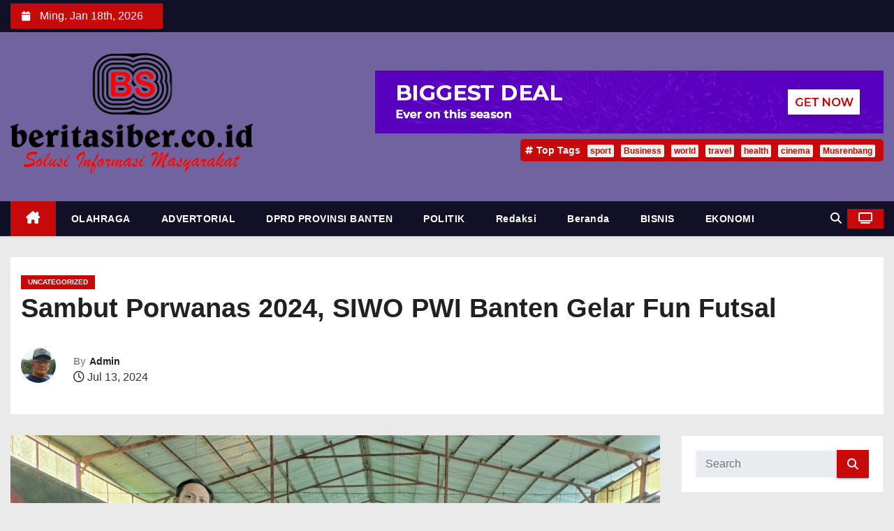

--- FILE ---
content_type: text/html; charset=UTF-8
request_url: https://beritasiber.co.id/sambut-porwanas-2024-siwo-pwi-banten-gelar-fun-futsal/
body_size: 21839
content:
<!DOCTYPE html><html lang="id"><head><script data-no-optimize="1">var litespeed_docref=sessionStorage.getItem("litespeed_docref");litespeed_docref&&(Object.defineProperty(document,"referrer",{get:function(){return litespeed_docref}}),sessionStorage.removeItem("litespeed_docref"));</script> <meta charset="UTF-8"><meta name="viewport" content="width=device-width, initial-scale=1"><link rel="profile" href="http://gmpg.org/xfn/11"><meta name='robots' content='index, follow, max-image-preview:large, max-snippet:-1, max-video-preview:-1' /><link rel="canonical" href="https://beritasiber.co.id/sambut-porwanas-2024-siwo-pwi-banten-gelar-fun-futsal/" /><title>Sambut Porwanas 2024, SIWO PWI Banten Gelar Fun Futsal - BeritaSiber.co.id</title><link rel="canonical" href="https://beritasiber.co.id/sambut-porwanas-2024-siwo-pwi-banten-gelar-fun-futsal/" /><meta property="og:locale" content="id_ID" /><meta property="og:type" content="article" /><meta property="og:title" content="Sambut Porwanas 2024, SIWO PWI Banten Gelar Fun Futsal - BeritaSiber.co.id" /><meta property="og:description" content="(beritasiber.co.id) &#8211; Dalam rangka persiapan mengikuti Pekan Olahraga Wartawan Nasional (Porwanas) 2024 di Kalimantan Selatan, Seksi Wartawan Olahraga (SIWO) Persatuan Wartawan Indonesia (PWI) menggelar Fun Futsal antara pengurus SIWO PWI Banten melawan SIWO Kabupaten/Kota di CIA Futsal. Jum&#8217;at, 12 Juli 2024. Fun Futsal ini dibuka langsung oleh Ketua PWI Banten, Rian Nopandra. Dalam pertandingan tersebut [&hellip;]" /><meta property="og:url" content="https://beritasiber.co.id/sambut-porwanas-2024-siwo-pwi-banten-gelar-fun-futsal/" /><meta property="og:site_name" content="BeritaSiber.co.id" /><meta property="article:author" content="https://www.facebook.com/profile.php?id=61583203509115" /><meta property="article:published_time" content="2024-07-13T04:28:40+00:00" /><meta property="og:image" content="https://beritasiber.co.id/wp-content/uploads/2024/07/IMG-20240713-WA0002.jpg" /><meta property="og:image:width" content="1600" /><meta property="og:image:height" content="1200" /><meta property="og:image:type" content="image/jpeg" /><meta name="author" content="Admin" /><meta name="twitter:card" content="summary_large_image" /><meta name="twitter:label1" content="Ditulis oleh" /><meta name="twitter:data1" content="Admin" /><meta name="twitter:label2" content="Estimasi waktu membaca" /><meta name="twitter:data2" content="1 menit" /> <script type="application/ld+json" class="yoast-schema-graph">{"@context":"https://schema.org","@graph":[{"@type":"Article","@id":"https://beritasiber.co.id/sambut-porwanas-2024-siwo-pwi-banten-gelar-fun-futsal/#article","isPartOf":{"@id":"https://beritasiber.co.id/sambut-porwanas-2024-siwo-pwi-banten-gelar-fun-futsal/"},"author":{"name":"Admin","@id":"https://beritasiber.co.id/#/schema/person/1cc872f03af7eaec0ce2887da907ae4e"},"headline":"Sambut Porwanas 2024, SIWO PWI Banten Gelar Fun Futsal","datePublished":"2024-07-13T04:28:40+00:00","mainEntityOfPage":{"@id":"https://beritasiber.co.id/sambut-porwanas-2024-siwo-pwi-banten-gelar-fun-futsal/"},"wordCount":298,"commentCount":0,"publisher":{"@id":"https://beritasiber.co.id/#organization"},"image":{"@id":"https://beritasiber.co.id/sambut-porwanas-2024-siwo-pwi-banten-gelar-fun-futsal/#primaryimage"},"thumbnailUrl":"https://beritasiber.co.id/wp-content/uploads/2024/07/IMG-20240713-WA0002.jpg","articleSection":["Uncategorized"],"inLanguage":"id","potentialAction":[{"@type":"CommentAction","name":"Comment","target":["https://beritasiber.co.id/sambut-porwanas-2024-siwo-pwi-banten-gelar-fun-futsal/#respond"]}]},{"@type":"WebPage","@id":"https://beritasiber.co.id/sambut-porwanas-2024-siwo-pwi-banten-gelar-fun-futsal/","url":"https://beritasiber.co.id/sambut-porwanas-2024-siwo-pwi-banten-gelar-fun-futsal/","name":"Sambut Porwanas 2024, SIWO PWI Banten Gelar Fun Futsal - BeritaSiber.co.id","isPartOf":{"@id":"https://beritasiber.co.id/#website"},"primaryImageOfPage":{"@id":"https://beritasiber.co.id/sambut-porwanas-2024-siwo-pwi-banten-gelar-fun-futsal/#primaryimage"},"image":{"@id":"https://beritasiber.co.id/sambut-porwanas-2024-siwo-pwi-banten-gelar-fun-futsal/#primaryimage"},"thumbnailUrl":"https://beritasiber.co.id/wp-content/uploads/2024/07/IMG-20240713-WA0002.jpg","datePublished":"2024-07-13T04:28:40+00:00","breadcrumb":{"@id":"https://beritasiber.co.id/sambut-porwanas-2024-siwo-pwi-banten-gelar-fun-futsal/#breadcrumb"},"inLanguage":"id","potentialAction":[{"@type":"ReadAction","target":["https://beritasiber.co.id/sambut-porwanas-2024-siwo-pwi-banten-gelar-fun-futsal/"]}]},{"@type":"ImageObject","inLanguage":"id","@id":"https://beritasiber.co.id/sambut-porwanas-2024-siwo-pwi-banten-gelar-fun-futsal/#primaryimage","url":"https://beritasiber.co.id/wp-content/uploads/2024/07/IMG-20240713-WA0002.jpg","contentUrl":"https://beritasiber.co.id/wp-content/uploads/2024/07/IMG-20240713-WA0002.jpg","width":1600,"height":1200},{"@type":"BreadcrumbList","@id":"https://beritasiber.co.id/sambut-porwanas-2024-siwo-pwi-banten-gelar-fun-futsal/#breadcrumb","itemListElement":[{"@type":"ListItem","position":1,"name":"Home","item":"https://beritasiber.co.id/"},{"@type":"ListItem","position":2,"name":"Sambut Porwanas 2024, SIWO PWI Banten Gelar Fun Futsal"}]},{"@type":"WebSite","@id":"https://beritasiber.co.id/#website","url":"https://beritasiber.co.id/","name":"BeritaSiber.co.id","description":"Media Tanggap Dan Akurat","publisher":{"@id":"https://beritasiber.co.id/#organization"},"potentialAction":[{"@type":"SearchAction","target":{"@type":"EntryPoint","urlTemplate":"https://beritasiber.co.id/?s={search_term_string}"},"query-input":{"@type":"PropertyValueSpecification","valueRequired":true,"valueName":"search_term_string"}}],"inLanguage":"id"},{"@type":"Organization","@id":"https://beritasiber.co.id/#organization","name":"BeritaSiber.co.id","url":"https://beritasiber.co.id/","logo":{"@type":"ImageObject","inLanguage":"id","@id":"https://beritasiber.co.id/#/schema/logo/image/","url":"https://beritasiber.co.id/wp-content/uploads/2024/07/cropped-WhatsApp_Image_2024-07-04_at_09.05.38-removebg-preview-1.png","contentUrl":"https://beritasiber.co.id/wp-content/uploads/2024/07/cropped-WhatsApp_Image_2024-07-04_at_09.05.38-removebg-preview-1.png","width":708,"height":352,"caption":"BeritaSiber.co.id"},"image":{"@id":"https://beritasiber.co.id/#/schema/logo/image/"}},{"@type":"Person","@id":"https://beritasiber.co.id/#/schema/person/1cc872f03af7eaec0ce2887da907ae4e","name":"Admin","image":{"@type":"ImageObject","inLanguage":"id","@id":"https://beritasiber.co.id/#/schema/person/image/","url":"https://secure.gravatar.com/avatar/b24e728cd9daac9fa7c6ceae4e096dd78d60137731e3531c5bcdfb60037104dc?s=96&d=mm&r=g","contentUrl":"https://secure.gravatar.com/avatar/b24e728cd9daac9fa7c6ceae4e096dd78d60137731e3531c5bcdfb60037104dc?s=96&d=mm&r=g","caption":"Admin"},"sameAs":["http://beritasiber.co.id","https://www.facebook.com/profile.php?id=61583203509115","https://www.instagram.com/redaksi.beritasiber.co.id?igsh=MWhldTZ6dW52Y2x6"],"url":"https://beritasiber.co.id/author/administrator/"}]}</script> <link rel='dns-prefetch' href='//www.googletagmanager.com' /><link rel='dns-prefetch' href='//fonts.googleapis.com' /><link rel="alternate" type="application/rss+xml" title="BeritaSiber.co.id &raquo; Feed" href="https://beritasiber.co.id/feed/" /><link rel="alternate" type="application/rss+xml" title="BeritaSiber.co.id &raquo; Umpan Komentar" href="https://beritasiber.co.id/comments/feed/" /><link rel="alternate" type="application/rss+xml" title="BeritaSiber.co.id &raquo; Sambut Porwanas 2024, SIWO PWI Banten Gelar Fun Futsal Umpan Komentar" href="https://beritasiber.co.id/sambut-porwanas-2024-siwo-pwi-banten-gelar-fun-futsal/feed/" /><link rel="alternate" title="oEmbed (JSON)" type="application/json+oembed" href="https://beritasiber.co.id/wp-json/oembed/1.0/embed?url=https%3A%2F%2Fberitasiber.co.id%2Fsambut-porwanas-2024-siwo-pwi-banten-gelar-fun-futsal%2F" /><link rel="alternate" title="oEmbed (XML)" type="text/xml+oembed" href="https://beritasiber.co.id/wp-json/oembed/1.0/embed?url=https%3A%2F%2Fberitasiber.co.id%2Fsambut-porwanas-2024-siwo-pwi-banten-gelar-fun-futsal%2F&#038;format=xml" /><link data-optimized="2" rel="stylesheet" href="https://beritasiber.co.id/wp-content/litespeed/css/939aed0eb4d5b1ebd8a9a5b5adac53a1.css?ver=975f7" /> <script type="litespeed/javascript" data-src="https://beritasiber.co.id/wp-includes/js/jquery/jquery.min.js?ver=3.7.1" id="jquery-core-js"></script> 
 <script type="litespeed/javascript" data-src="https://www.googletagmanager.com/gtag/js?id=GT-WF8J2HSJ" id="google_gtagjs-js"></script> <script id="google_gtagjs-js-after" type="litespeed/javascript">window.dataLayer=window.dataLayer||[];function gtag(){dataLayer.push(arguments)}
gtag("set","linker",{"domains":["beritasiber.co.id"]});gtag("js",new Date());gtag("set","developer_id.dZTNiMT",!0);gtag("config","GT-WF8J2HSJ");window._googlesitekit=window._googlesitekit||{};window._googlesitekit.throttledEvents=[];window._googlesitekit.gtagEvent=(name,data)=>{var key=JSON.stringify({name,data});if(!!window._googlesitekit.throttledEvents[key]){return}window._googlesitekit.throttledEvents[key]=!0;setTimeout(()=>{delete window._googlesitekit.throttledEvents[key]},5);gtag("event",name,{...data,event_source:"site-kit"})}</script> <link rel="https://api.w.org/" href="https://beritasiber.co.id/wp-json/" /><link rel="alternate" title="JSON" type="application/json" href="https://beritasiber.co.id/wp-json/wp/v2/posts/941" /><link rel="EditURI" type="application/rsd+xml" title="RSD" href="https://beritasiber.co.id/xmlrpc.php?rsd" /><meta name="generator" content="WordPress 6.9" /><link rel='shortlink' href='https://beritasiber.co.id/?p=941' /><meta name="generator" content="Site Kit by Google 1.168.0" /><link rel="pingback" href="https://beritasiber.co.id/xmlrpc.php"><link rel="icon" href="https://beritasiber.co.id/wp-content/uploads/2024/07/bs1-150x150.png" sizes="32x32" /><link rel="icon" href="https://beritasiber.co.id/wp-content/uploads/2024/07/bs1.png" sizes="192x192" /><link rel="apple-touch-icon" href="https://beritasiber.co.id/wp-content/uploads/2024/07/bs1.png" /><meta name="msapplication-TileImage" content="https://beritasiber.co.id/wp-content/uploads/2024/07/bs1.png" /></head><body class="wp-singular post-template-default single single-post postid-941 single-format-standard wp-custom-logo wp-embed-responsive wp-theme-newses wide" ><div id="page" class="site">
<a class="skip-link screen-reader-text" href="#content">
Skip to content</a><div class="wrapper" id="custom-background-css"><header class="mg-headwidget"><div class="mg-head-detail d-none d-md-block"><div class="container"><div class="row align-items-center"><div class="col-md-6 col-xs-12 col-sm-6"><ul class="info-left"><li>
<i class="fa fa-calendar ml-3"></i>
Ming. Jan 18th, 2026                     <span id="time" class="time"></span></li></ul></div><div class="col-md-6 col-xs-12"><ul class="mg-social info-right"></ul></div></div></div></div><div class="clearfix"></div><div class="mg-nav-widget-area-back" style='background-image: url("https://demos.themeansar.com/newses/lite/wp-content/uploads/2020/06/cropped-line-pattern_QWEJEGALIL.jpg" );'><div class="overlay"><div class="inner"  style="background-color:rgba(32,10,112,0.6);" ><div class="container"><div class="mg-nav-widget-area"><div class="row align-items-center  "><div class="col-md-4 text-center-xs "><div class="site-logo">
<a href="https://beritasiber.co.id/" class="navbar-brand" rel="home"><img data-lazyloaded="1" src="[data-uri]" width="708" height="352" data-src="https://beritasiber.co.id/wp-content/uploads/2024/07/cropped-WhatsApp_Image_2024-07-04_at_09.05.38-removebg-preview-1.png" class="custom-logo" alt="BeritaSiber.co.id" decoding="async" fetchpriority="high" data-srcset="https://beritasiber.co.id/wp-content/uploads/2024/07/cropped-WhatsApp_Image_2024-07-04_at_09.05.38-removebg-preview-1.png 708w, https://beritasiber.co.id/wp-content/uploads/2024/07/cropped-WhatsApp_Image_2024-07-04_at_09.05.38-removebg-preview-1-300x149.png 300w" data-sizes="(max-width: 708px) 100vw, 708px" /></a></div><div class="site-branding-text d-none"><p class="site-title"> <a href="https://beritasiber.co.id/" rel="home">BeritaSiber.co.id</a></p><p class="site-description">Media Tanggap Dan Akurat</p></div></div><div class="col-md-8 text-center-xs"><div class="container"><div class="row align-items-center"><div class="ml-auto py-2">
<a class="pull-right img-fluid" href="" target="_blank" ">
<img data-lazyloaded="1" src="[data-uri]" width="728" height="90" data-src="https://beritasiber.co.id/wp-content/uploads/2020/06/hocme-ad.png" class="attachment-full size-full" alt="" decoding="async" data-srcset="https://beritasiber.co.id/wp-content/uploads/2020/06/hocme-ad.png 728w, https://beritasiber.co.id/wp-content/uploads/2020/06/hocme-ad-300x37.png 300w" data-sizes="(max-width: 728px) 100vw, 728px" />                                </a></div></div></div><div class="mg-tpt-tag-area"><div class="mg-tpt-txnlst clearfix"><strong>Top Tags</strong><ul><li><a href="https://beritasiber.co.id/tag/sport/">sport</a></li><li><a href="https://beritasiber.co.id/tag/business/">Business</a></li><li><a href="https://beritasiber.co.id/tag/world/">world</a></li><li><a href="https://beritasiber.co.id/tag/travel/">travel</a></li><li><a href="https://beritasiber.co.id/tag/health/">health</a></li><li><a href="https://beritasiber.co.id/tag/cinema/">cinema</a></li><li><a href="https://beritasiber.co.id/tag/musrenbang/">Musrenbang</a></li></ul></div></div></div></div></div></div></div></div></div><div class="mg-menu-full"><nav class="navbar navbar-expand-lg navbar-wp"><div class="container"><div class="m-header align-items-center">
<a class="mobilehomebtn" href="https://beritasiber.co.id"><span class="fa-solid fa-house-chimney"></span></a>
<button class="navbar-toggler collapsed ml-auto" type="button" data-toggle="collapse" data-target="#navbar-wp" aria-controls="navbarSupportedContent" aria-expanded="false" aria-label="Toggle navigation"><div class="burger">
<span class="burger-line"></span>
<span class="burger-line"></span>
<span class="burger-line"></span></div>
</button><div class="dropdown show mg-search-box">
<a class="dropdown-toggle msearch ml-auto" href="#" role="button" id="dropdownMenuLink" data-toggle="dropdown" aria-haspopup="true" aria-expanded="false">
<i class="fa-solid fa-magnifying-glass"></i>
</a><div class="dropdown-menu searchinner" aria-labelledby="dropdownMenuLink"><form role="search" method="get" id="searchform" action="https://beritasiber.co.id/"><div class="input-group">
<input type="search" class="form-control" placeholder="Search" value="" readonly name="s" />
<span class="input-group-btn btn-default">
<button type="submit" class="btn"> <i class="fa-solid fa-magnifying-glass"></i> </button>
</span></div></form></div></div>
<a href="#" target="_blank" class="btn-theme px-3 ml-2">
<i class="fa-solid fa-tv"></i>
</a></div><div class="collapse navbar-collapse" id="navbar-wp"><ul id="menu-primary" class="nav navbar-nav mr-auto"><li class="active home"><a class="nav-link homebtn" title="Home" href="https://beritasiber.co.id"><span class='fa-solid fa-house-chimney'></span></a></li><li id="menu-item-221" class="menu-item menu-item-type-taxonomy menu-item-object-category menu-item-221"><a class="nav-link" title="OLAHRAGA" href="https://beritasiber.co.id/category/sports/">OLAHRAGA</a></li><li id="menu-item-12311" class="menu-item menu-item-type-taxonomy menu-item-object-category menu-item-12311"><a class="nav-link" title="ADVERTORIAL" href="https://beritasiber.co.id/category/advertorial/">ADVERTORIAL</a></li><li id="menu-item-12169" class="menu-item menu-item-type-taxonomy menu-item-object-category menu-item-12169"><a class="nav-link" title="DPRD PROVINSI BANTEN" href="https://beritasiber.co.id/category/dprd-provinsi-banten/">DPRD PROVINSI BANTEN</a></li><li id="menu-item-12312" class="menu-item menu-item-type-taxonomy menu-item-object-category menu-item-12312"><a class="nav-link" title="POLITIK" href="https://beritasiber.co.id/category/politik/">POLITIK</a></li><li id="menu-item-12313" class="menu-item menu-item-type-post_type menu-item-object-page menu-item-12313"><a class="nav-link" title="Redaksi" href="https://beritasiber.co.id/redaksi/">Redaksi</a></li><li id="menu-item-12314" class="menu-item menu-item-type-post_type menu-item-object-page menu-item-home menu-item-12314"><a class="nav-link" title="Beranda" href="https://beritasiber.co.id/beranda/">Beranda</a></li><li id="menu-item-189" class="menu-item menu-item-type-taxonomy menu-item-object-category menu-item-189"><a class="nav-link" title="BISNIS" href="https://beritasiber.co.id/category/business/">BISNIS</a></li><li id="menu-item-185" class="menu-item menu-item-type-taxonomy menu-item-object-category menu-item-185"><a class="nav-link" title="EKONOMI" href="https://beritasiber.co.id/category/economy/">EKONOMI</a></li></ul></div><div class="desk-header pl-3 ml-auto my-2 my-lg-0 position-relative align-items-center"><div class="dropdown show mg-search-box">
<a class="dropdown-toggle msearch ml-auto" href="#" role="button" id="dropdownMenuLink" data-toggle="dropdown" aria-haspopup="true" aria-expanded="false">
<i class="fa-solid fa-magnifying-glass"></i>
</a><div class="dropdown-menu searchinner" aria-labelledby="dropdownMenuLink"><form role="search" method="get" id="searchform" action="https://beritasiber.co.id/"><div class="input-group">
<input type="search" class="form-control" placeholder="Search" value="" readonly name="s" />
<span class="input-group-btn btn-default">
<button type="submit" class="btn"> <i class="fa-solid fa-magnifying-glass"></i> </button>
</span></div></form></div></div>
<a href="#" target="_blank" class="btn-theme px-3 ml-2">
<i class="fa-solid fa-tv"></i>
</a></div></div></nav></div></header><div class="clearfix"></div><main id="content" class="single-class content"><div class="container"><div class="row"><div class="col-md-12"><div class="mg-header mb-30"><div class="mg-blog-category"><a class="newses-categories category-color-1" href="https://beritasiber.co.id/category/uncategorized/">
Uncategorized
</a></div><h1 class="title">Sambut Porwanas 2024, SIWO PWI Banten Gelar Fun Futsal</h1><div class="media mg-info-author-block">
<a class="mg-author-pic" href="https://beritasiber.co.id/author/administrator/"> <img data-lazyloaded="1" src="[data-uri]" alt='' data-src='https://secure.gravatar.com/avatar/b24e728cd9daac9fa7c6ceae4e096dd78d60137731e3531c5bcdfb60037104dc?s=150&#038;d=mm&#038;r=g' data-srcset='https://secure.gravatar.com/avatar/b24e728cd9daac9fa7c6ceae4e096dd78d60137731e3531c5bcdfb60037104dc?s=300&#038;d=mm&#038;r=g 2x' class='avatar avatar-150 photo' height='150' width='150' decoding='async'/> </a><div class="media-body"><h4 class="media-heading"><span>By</span><a href="https://beritasiber.co.id/author/administrator/">Admin</a></h4>
<span class="mg-blog-date"><i class="fa-regular fa-clock"></i>
Jul 13, 2024                            </span></div></div></div></div></div><div class="single-main-content row"><div class="col-lg-9 col-md-8"><div class="mg-blog-post-box">
<img data-lazyloaded="1" src="[data-uri]" width="1600" height="1200" data-src="https://beritasiber.co.id/wp-content/uploads/2024/07/IMG-20240713-WA0002.jpg" class="img-responsive wp-post-image" alt="" decoding="async" data-srcset="https://beritasiber.co.id/wp-content/uploads/2024/07/IMG-20240713-WA0002.jpg 1600w, https://beritasiber.co.id/wp-content/uploads/2024/07/IMG-20240713-WA0002-300x225.jpg 300w, https://beritasiber.co.id/wp-content/uploads/2024/07/IMG-20240713-WA0002-1024x768.jpg 1024w, https://beritasiber.co.id/wp-content/uploads/2024/07/IMG-20240713-WA0002-768x576.jpg 768w, https://beritasiber.co.id/wp-content/uploads/2024/07/IMG-20240713-WA0002-1536x1152.jpg 1536w" data-sizes="(max-width: 1600px) 100vw, 1600px" /><article class="small single p-3"><p>(beritasiber.co.id) &#8211; Dalam rangka persiapan mengikuti Pekan Olahraga Wartawan Nasional (Porwanas) 2024 di Kalimantan Selatan, Seksi Wartawan Olahraga (SIWO) Persatuan Wartawan Indonesia (PWI) menggelar Fun Futsal antara pengurus SIWO PWI Banten melawan SIWO Kabupaten/Kota di CIA Futsal. Jum&#8217;at, 12 Juli 2024.</p><p>Fun Futsal ini dibuka langsung oleh Ketua PWI Banten, Rian Nopandra. Dalam pertandingan tersebut dimenangkan oleh SIWO PWI Banten dengan skor 7-5.</p><p>Ketua PWI Banten, Rian Nopandra mengatakan, fun futsal ini dalam rangka menyambut Porwanas 2024 di Kalimantan  Selatan. &#8220;Fun futsal ini salah satu menyemarakan Porwanas 2024 di Kalsel,  kita dari Kontingen Provinsi Banten siap tempur meraih medali di Porwanas nanti,&#8221; ucapnya.</p><p>Opan panggilan akrabnya, berpesan kepada atlet-atlet wartawan yang mewakili Provinsi Banten untuk terus berlatih keras agar meraih hasil terbaik di Porwanas 2024 Kalsel.</p><p>Sementara itu Ketua SIWO PWI Banten, Badrudin menambahkan, setelah fun futsal ini akan menggelar fun badminton sebagai bentuk keseriusan SIWO PWI Banten menghadapi Porwanas 2024 di Kalsel.</p><p>&#8220;Kami membidik satu emas di Porwanas 2024 Kalsel, semoga saja bisa terwujud,&#8221; ucapnya.</p><p>Namun ia menyayangkan di Porwanas 2024 tidak ada cabang olahraga beladiri. Oleh sebab itu, Provinsi Banten yang ditunjuk tuan rumah Porwanas 2027 akan memasukkan 5 cabor beladiri diantaranya Pencak Silat, Tinju, Kick Boxing, MMA, Karate.</p><p>Berikut daftar pemain Tim SIWO PWI Banten.</p><p>1. Rian Nopandra (Ketua PWI Banten)<br />
2. Fahdi Khalid (Sekretaris PWI Banten)<br />
3. Nasrudin (Waka Antar Lembaga PWI Banten)<br />
4. Akbar (Waka Bidang Organisasi PWI Banten)<br />
5. Badrudin (Ketua SIWO PWI Banten)<br />
6. Tb Arief (Sekretaris SIWO PWI Banten)<br />
7. Opik (Bendahara SIWO PWI Banten)<br />
8. Yudian (Waka Kesejahteraan PWI Banten)<br />
9. R. Dede (PWI Banten)</p><p>Sementara itu, berikut daftar pemain SIWO PWI Kabupaten/Kota.</p><p>1. Esa (Ketua PWI Kota Serang)<br />
2. Wisnu Anggoro (Ketua PWI Kabupaten Serang)<br />
3. Ajat Sudrajat (Ketua PWI Lebak)<br />
4. Andre (Sekretaris PWI Kabupaten Serang)<br />
5. Mukhtar (Ketua SIWO PWI Lebak)<br />
6. Ipay (PWI Kota Serang)<br />
7. Sofi (PWI Kota Serang).</p><div class="post-share"><div class="post-share-icons cf">
<a href="https://www.facebook.com/sharer.php?u=https%3A%2F%2Fberitasiber.co.id%2Fsambut-porwanas-2024-siwo-pwi-banten-gelar-fun-futsal%2F" class="link facebook" target="_blank" >
<i class="fa-brands fa-facebook-f"></i>
</a>
<a href="http://twitter.com/share?url=https%3A%2F%2Fberitasiber.co.id%2Fsambut-porwanas-2024-siwo-pwi-banten-gelar-fun-futsal%2F&#038;text=Sambut%20Porwanas%202024%2C%20SIWO%20PWI%20Banten%20Gelar%20Fun%20Futsal" class="link x-twitter" target="_blank">
<i class="fa-brands fa-x-twitter"></i>
</a>
<a href="mailto:?subject=Sambut%20Porwanas%202024,%20SIWO%20PWI%20Banten%20Gelar%20Fun%20Futsal&#038;body=https%3A%2F%2Fberitasiber.co.id%2Fsambut-porwanas-2024-siwo-pwi-banten-gelar-fun-futsal%2F" class="link email" target="_blank" >
<i class="fa-regular fa-envelope"></i>
</a>
<a href="https://www.linkedin.com/sharing/share-offsite/?url=https%3A%2F%2Fberitasiber.co.id%2Fsambut-porwanas-2024-siwo-pwi-banten-gelar-fun-futsal%2F&#038;title=Sambut%20Porwanas%202024%2C%20SIWO%20PWI%20Banten%20Gelar%20Fun%20Futsal" class="link linkedin" target="_blank" >
<i class="fa-brands fa-linkedin-in"></i>
</a>
<a href="https://telegram.me/share/url?url=https%3A%2F%2Fberitasiber.co.id%2Fsambut-porwanas-2024-siwo-pwi-banten-gelar-fun-futsal%2F&#038;text&#038;title=Sambut%20Porwanas%202024%2C%20SIWO%20PWI%20Banten%20Gelar%20Fun%20Futsal" class="link telegram" target="_blank" >
<i class="fa-brands fa-telegram"></i>
</a>
<a href="javascript:pinIt();" class="link pinterest">
<i class="fa-brands fa-pinterest-p"></i>
</a>
<a class="print-r" href="javascript:window.print()">
<i class="fa-solid fa-print"></i>
</a></div></div><div class="clearfix mb-3"></div><nav class="navigation post-navigation" aria-label="Pos"><h2 class="screen-reader-text">Navigasi pos</h2><div class="nav-links"><div class="nav-previous"><a href="https://beritasiber.co.id/universitas-primagraha-gelar-workshop-creative-writing/" rel="prev"><span>Universitas Primagraha Gelar Workshop “Creative Writing”</span><div class="fa fa-angle-double-right"></div></a></div><div class="nav-next"><a href="https://beritasiber.co.id/transformasi-digital-jasa-raharja-tangerang-mengenalkan-sistem-jrcare-ke-rumah-sakit-hermina-ciledug/" rel="next"><div class="fa fa-angle-double-left"></div><span>Transformasi Digital Jasa Raharja Tangerang Mengenalkan Sistem JRCare ke Rumah Sakit Hermina Ciledug</span></a></div></div></nav></article></div><div class="clearfix mb-4"></div><div class="media mg-info-author-block">
<a class="mg-author-pic" href="https://beritasiber.co.id/author/administrator/"><img data-lazyloaded="1" src="[data-uri]" alt='' data-src='https://secure.gravatar.com/avatar/b24e728cd9daac9fa7c6ceae4e096dd78d60137731e3531c5bcdfb60037104dc?s=150&#038;d=mm&#038;r=g' data-srcset='https://secure.gravatar.com/avatar/b24e728cd9daac9fa7c6ceae4e096dd78d60137731e3531c5bcdfb60037104dc?s=300&#038;d=mm&#038;r=g 2x' class='avatar avatar-150 photo' height='150' width='150' decoding='async'/></a><div class="media-body"><h4 class="media-heading">By <a href ="https://beritasiber.co.id/author/administrator/">Admin</a></h4><p></p></div></div><div class="wd-back"><div class="mg-sec-title st3"><h4 class="related-title"><span class="bg">Related Post</span></h4></div><div class="small-list-post row"><div class="small-post media col-md-6 col-sm-6 col-xs-12"><div class="img-small-post back-img" style="background-image: url('');">
<a href="https://beritasiber.co.id/avanafil-und-dapoxetin-im-bodybuilding-vorteile-und-anwendung/" class="link-div"></a></div><div class="small-post-content media-body"><div class="mg-blog-category"><a class="newses-categories category-color-1" href="https://beritasiber.co.id/category/uncategorized/">
Uncategorized
</a></div><h5 class="title"><a href="https://beritasiber.co.id/avanafil-und-dapoxetin-im-bodybuilding-vorteile-und-anwendung/" title="Permalink to: Avanafil und Dapoxetin im Bodybuilding: Vorteile und Anwendung">
Avanafil und Dapoxetin im Bodybuilding: Vorteile und Anwendung</a></h5><div class="mg-blog-meta">
<a href="https://beritasiber.co.id/2025/12/">
Des 19, 2025</a>
<a href="https://beritasiber.co.id/author/mardianto/"> <i class="fa fa-user-circle-o"></i> Top Admin</a></div></div></div><div class="small-post media col-md-6 col-sm-6 col-xs-12"><div class="img-small-post back-img" style="background-image: url('');">
<a href="https://beritasiber.co.id/positive-effekte-von-ibutamoren-mk-677/" class="link-div"></a></div><div class="small-post-content media-body"><div class="mg-blog-category"><a class="newses-categories category-color-1" href="https://beritasiber.co.id/category/uncategorized/">
Uncategorized
</a></div><h5 class="title"><a href="https://beritasiber.co.id/positive-effekte-von-ibutamoren-mk-677/" title="Permalink to: Positive Effekte von Ibutamoren Mk 677">
Positive Effekte von Ibutamoren Mk 677</a></h5><div class="mg-blog-meta">
<a href="https://beritasiber.co.id/2025/12/">
Des 19, 2025</a>
<a href="https://beritasiber.co.id/author/mardianto/"> <i class="fa fa-user-circle-o"></i> Top Admin</a></div></div></div><div class="small-post media col-md-6 col-sm-6 col-xs-12"><div class="img-small-post back-img" style="background-image: url('');">
<a href="https://beritasiber.co.id/dapoxetin-priligy-fur-sportler-anwendung-und-vorteile/" class="link-div"></a></div><div class="small-post-content media-body"><div class="mg-blog-category"><a class="newses-categories category-color-1" href="https://beritasiber.co.id/category/uncategorized/">
Uncategorized
</a></div><h5 class="title"><a href="https://beritasiber.co.id/dapoxetin-priligy-fur-sportler-anwendung-und-vorteile/" title="Permalink to: Dapoxetin Priligy für Sportler: Anwendung und Vorteile">
Dapoxetin Priligy für Sportler: Anwendung und Vorteile</a></h5><div class="mg-blog-meta">
<a href="https://beritasiber.co.id/2025/12/">
Des 19, 2025</a>
<a href="https://beritasiber.co.id/author/mardianto/"> <i class="fa fa-user-circle-o"></i> Top Admin</a></div></div></div></div></div><div id="comments" class="comments-area mg-card-box padding-20"><div id="respond" class="comment-respond"><h3 id="reply-title" class="comment-reply-title">Tinggalkan Balasan <small><a rel="nofollow" id="cancel-comment-reply-link" href="/sambut-porwanas-2024-siwo-pwi-banten-gelar-fun-futsal/#respond" style="display:none;">Batalkan balasan</a></small></h3><p class="must-log-in">Anda harus <a href="https://beritasiber.co.id/wp-login.php?redirect_to=https%3A%2F%2Fberitasiber.co.id%2Fsambut-porwanas-2024-siwo-pwi-banten-gelar-fun-futsal%2F">masuk</a> untuk berkomentar.</p></div></div></div><aside class="col-lg-3 col-md-4"><div id="sidebar-right" class="mg-sidebar"><div id="search-1" class="mg-widget widget_search"><form role="search" method="get" id="searchform" action="https://beritasiber.co.id/"><div class="input-group">
<input type="search" class="form-control" placeholder="Search" value="" readonly name="s" />
<span class="input-group-btn btn-default">
<button type="submit" class="btn"> <i class="fa-solid fa-magnifying-glass"></i> </button>
</span></div></form></div><div id="archives-1" class="mg-widget widget_archive"><div class="mg-wid-title"><h6 class="wtitle"><span class="bg">Arsip</span></h6></div><ul><li><a href='https://beritasiber.co.id/2026/01/'>Januari 2026</a></li><li><a href='https://beritasiber.co.id/2025/12/'>Desember 2025</a></li><li><a href='https://beritasiber.co.id/2025/11/'>November 2025</a></li><li><a href='https://beritasiber.co.id/2025/10/'>Oktober 2025</a></li><li><a href='https://beritasiber.co.id/2025/09/'>September 2025</a></li><li><a href='https://beritasiber.co.id/2025/08/'>Agustus 2025</a></li><li><a href='https://beritasiber.co.id/2025/07/'>Juli 2025</a></li><li><a href='https://beritasiber.co.id/2025/06/'>Juni 2025</a></li><li><a href='https://beritasiber.co.id/2025/05/'>Mei 2025</a></li><li><a href='https://beritasiber.co.id/2025/04/'>April 2025</a></li><li><a href='https://beritasiber.co.id/2025/03/'>Maret 2025</a></li><li><a href='https://beritasiber.co.id/2025/02/'>Februari 2025</a></li><li><a href='https://beritasiber.co.id/2025/01/'>Januari 2025</a></li><li><a href='https://beritasiber.co.id/2024/12/'>Desember 2024</a></li><li><a href='https://beritasiber.co.id/2024/11/'>November 2024</a></li><li><a href='https://beritasiber.co.id/2024/10/'>Oktober 2024</a></li><li><a href='https://beritasiber.co.id/2024/09/'>September 2024</a></li><li><a href='https://beritasiber.co.id/2024/08/'>Agustus 2024</a></li><li><a href='https://beritasiber.co.id/2024/07/'>Juli 2024</a></li><li><a href='https://beritasiber.co.id/2024/06/'>Juni 2024</a></li><li><a href='https://beritasiber.co.id/2024/05/'>Mei 2024</a></li><li><a href='https://beritasiber.co.id/2024/04/'>April 2024</a></li><li><a href='https://beritasiber.co.id/2024/03/'>Maret 2024</a></li><li><a href='https://beritasiber.co.id/2024/02/'>Februari 2024</a></li><li><a href='https://beritasiber.co.id/2020/03/'>Maret 2020</a></li><li><a href='https://beritasiber.co.id/2020/01/'>Januari 2020</a></li></ul></div><div id="categories-2" class="mg-widget widget_categories"><div class="mg-wid-title"><h6 class="wtitle"><span class="bg">Kategori</span></h6></div><ul><li class="cat-item cat-item-23"><a href="https://beritasiber.co.id/category/advertorial/">ADVERTORIAL</a></li><li class="cat-item cat-item-227"><a href="https://beritasiber.co.id/category/asuransi/">ASURANSI</a></li><li class="cat-item cat-item-44"><a href="https://beritasiber.co.id/category/bank/">BANK</a></li><li class="cat-item cat-item-26"><a href="https://beritasiber.co.id/category/banten/">BANTEN</a></li><li class="cat-item cat-item-4"><a href="https://beritasiber.co.id/category/business/">BISNIS</a></li><li class="cat-item cat-item-39"><a href="https://beritasiber.co.id/category/cilegon/">CILEGON</a></li><li class="cat-item cat-item-92"><a href="https://beritasiber.co.id/category/dprd-provinsi-banten/">DPRD PROVINSI BANTEN</a></li><li class="cat-item cat-item-5"><a href="https://beritasiber.co.id/category/economy/">EKONOMI</a></li><li class="cat-item cat-item-228"><a href="https://beritasiber.co.id/category/jakarta/">JAKARTA</a></li><li class="cat-item cat-item-234"><a href="https://beritasiber.co.id/category/jawa-tengah/">Jawa Tengah</a></li><li class="cat-item cat-item-177"><a href="https://beritasiber.co.id/category/kabupaten-serang/">KAB. SERANG</a></li><li class="cat-item cat-item-86"><a href="https://beritasiber.co.id/category/kab-tangerang/">KAB. TANGERANG</a></li><li class="cat-item cat-item-187"><a href="https://beritasiber.co.id/category/kecantikan/">KECANTIKAN</a></li><li class="cat-item cat-item-186"><a href="https://beritasiber.co.id/category/kesehatan/">KESEHATAN</a></li><li class="cat-item cat-item-201"><a href="https://beritasiber.co.id/category/kesenian/">KESENIAN</a></li><li class="cat-item cat-item-52"><a href="https://beritasiber.co.id/category/kota-serang/">KOTA SERANG</a></li><li class="cat-item cat-item-34"><a href="https://beritasiber.co.id/category/kota-tangerang/">KOTA TANGERANG</a></li><li class="cat-item cat-item-24"><a href="https://beritasiber.co.id/category/lebak/">LEBAK</a></li><li class="cat-item cat-item-46"><a href="https://beritasiber.co.id/category/lingkungan/">LINGKUNGAN</a></li><li class="cat-item cat-item-195"><a href="https://beritasiber.co.id/category/food/">MAKANAN</a></li><li class="cat-item cat-item-207"><a href="https://beritasiber.co.id/category/nasional/">NASIONAL</a></li><li class="cat-item cat-item-9"><a href="https://beritasiber.co.id/category/sports/">OLAHRAGA</a></li><li class="cat-item cat-item-233"><a href="https://beritasiber.co.id/category/organisasi/">ORGANISASI</a></li><li class="cat-item cat-item-230"><a href="https://beritasiber.co.id/category/pablic/">Pablic</a></li><li class="cat-item cat-item-27"><a href="https://beritasiber.co.id/category/pandeglang/">PANDEGLANG</a></li><li class="cat-item cat-item-38"><a href="https://beritasiber.co.id/category/pariwisata/">PARIWISATA</a></li><li class="cat-item cat-item-176"><a href="https://beritasiber.co.id/category/pendidikan/">PENDIDIKAN</a></li><li class="cat-item cat-item-36"><a href="https://beritasiber.co.id/category/politik/">POLITIK</a></li><li class="cat-item cat-item-32"><a href="https://beritasiber.co.id/category/polri/">POLRI</a></li><li class="cat-item cat-item-231"><a href="https://beritasiber.co.id/category/post/">Post</a></li><li class="cat-item cat-item-229"><a href="https://beritasiber.co.id/category/public/">Public</a></li><li class="cat-item cat-item-55"><a href="https://beritasiber.co.id/category/rangkasbitung/">RANGKASBITUNG</a></li><li class="cat-item cat-item-174"><a href="https://beritasiber.co.id/category/restoran/">RESTORAN</a></li><li class="cat-item cat-item-232"><a href="https://beritasiber.co.id/category/serang/">Serang</a></li><li class="cat-item cat-item-41"><a href="https://beritasiber.co.id/category/sosial/">SOSIAL</a></li><li class="cat-item cat-item-43"><a href="https://beritasiber.co.id/category/tangsel/">TANGSEL</a></li><li class="cat-item cat-item-189"><a href="https://beritasiber.co.id/category/transportasi/">TRANSPORTASI</a></li><li class="cat-item cat-item-1"><a href="https://beritasiber.co.id/category/uncategorized/">Uncategorized</a></li></ul></div><div id="recent-posts-1" class="mg-widget widget_recent_entries"><div class="mg-wid-title"><h6 class="wtitle"><span class="bg">Recent</span></h6></div><ul><li>
<a href="https://beritasiber.co.id/depa-ri-siap-kawal-perlindungan-profesi-advokat-dalam-kuhap-baru/">DePA-RI Siap Kawal Perlindungan Profesi Advokat Dalam KUHAP Baru</a></li><li>
<a href="https://beritasiber.co.id/wujud-negara-hadir-jasa-raharja-memberi-perlindungan-korban-kecelakaan-rp322-triliun-sepanjang-2025/">Wujud Negara Hadir, Jasa Raharja Memberi Perlindungan Korban Kecelakaan Rp3,22 Triliun Sepanjang 2025</a></li><li>
<a href="https://beritasiber.co.id/kinerja-investasi-banten-2025-memuaskan-lampaui-target-dan-naik-ke-peringkat-4-nasional/">Kinerja Investasi Banten 2025 Memuaskan: Lampaui Target dan Naik ke Peringkat 4 Nasional</a></li><li>
<a href="https://beritasiber.co.id/prof-taufiqurokhman-paparkan-polemik-pilkada-langsung-dan-tidak-langsung-di-simposium-nasional-smsi/">Prof. Taufiqurokhman Paparkan Polemik Pilkada Langsung dan Tidak Langsung di Simposium Nasional SMSI</a></li><li>
<a href="https://beritasiber.co.id/simposium-smsi-tegaskan-pilkada-melalui-dprd-sebagai-alternatif-demokrasi/">Simposium SMSI Tegaskan Pilkada Melalui DPRD sebagai Alternatif Demokrasi</a></li><li>
<a href="https://beritasiber.co.id/kepemimpinan-sigap-di-tengah-bencana-pemkab-pandeglang-tuai-apresiasi/">Kepemimpinan Sigap di Tengah Bencana, Pemkab Pandeglang Tuai Apresiasi</a></li><li>
<a href="https://beritasiber.co.id/kukuhkan-pengurus-ppti-gubernur-andra-soni-tekankan-kolaborasi-percepatan-eliminasi-tbc/">Kukuhkan Pengurus PPTI, Gubernur Andra Soni Tekankan Kolaborasi Percepatan Eliminasi TBC</a></li><li>
<a href="https://beritasiber.co.id/wagub-dimyati-revitalisasi-sekolah-langkah-strategis-tingkatkan-mutu-pendidikan/">Wagub Dimyati: Revitalisasi Sekolah Langkah Strategis Tingkatkan Mutu Pendidikan</a></li><li>
<a href="https://beritasiber.co.id/perkuat-kerukunan-dan-pembinaan-umat-gubernur-andra-soni-terima-audiensi-phdi-dan-lpdg-banten/">Perkuat Kerukunan dan Pembinaan Umat, Gubernur Andra Soni Terima Audiensi PHDI dan LPDG Banten</a></li><li>
<a href="https://beritasiber.co.id/gema-ma-apresiasi-konsistensi-kabar-banten-sebagai-media-cetak-yang-tetap-eksis-menjadi-rujukan/">GEMA MA Apresiasi Konsistensi “Kabar Banten” Sebagai Media Cetak Yang Tetap Eksis &#038; Menjadi Rujukan</a></li></ul></div><div id="tag_cloud-1" class="mg-widget widget_tag_cloud"><div class="mg-wid-title"><h6 class="wtitle"><span class="bg">Tags</span></h6></div><div class="tagcloud"><a href="https://beritasiber.co.id/tag/bazar-umkm/" class="tag-cloud-link tag-link-142 tag-link-position-1" style="font-size: 13.25pt;" aria-label="Bazar UMKM (2 item)">Bazar UMKM</a>
<a href="https://beritasiber.co.id/tag/benyamin-davnie-may-day/" class="tag-cloud-link tag-link-155 tag-link-position-2" style="font-size: 8pt;" aria-label="Benyamin Davnie - May Day (1 item)">Benyamin Davnie - May Day</a>
<a href="https://beritasiber.co.id/tag/benyamin-dukung-grab-ovo-mbg/" class="tag-cloud-link tag-link-148 tag-link-position-3" style="font-size: 8pt;" aria-label="Benyamin Dukung Grab- OVO - MBG (1 item)">Benyamin Dukung Grab- OVO - MBG</a>
<a href="https://beritasiber.co.id/tag/benyamin-lepas-calon-jamaah-haji/" class="tag-cloud-link tag-link-159 tag-link-position-4" style="font-size: 8pt;" aria-label="Benyamin Lepas Calon Jamaah Haji (1 item)">Benyamin Lepas Calon Jamaah Haji</a>
<a href="https://beritasiber.co.id/tag/business/" class="tag-cloud-link tag-link-13 tag-link-position-5" style="font-size: 19.666666666667pt;" aria-label="Business (4 item)">Business</a>
<a href="https://beritasiber.co.id/tag/cinema/" class="tag-cloud-link tag-link-14 tag-link-position-6" style="font-size: 19.666666666667pt;" aria-label="cinema (4 item)">cinema</a>
<a href="https://beritasiber.co.id/tag/dinkes-kab-serang/" class="tag-cloud-link tag-link-144 tag-link-position-7" style="font-size: 8pt;" aria-label="Dinkes Kab. Serang (1 item)">Dinkes Kab. Serang</a>
<a href="https://beritasiber.co.id/tag/disbudpar-kota-tangerang/" class="tag-cloud-link tag-link-172 tag-link-position-8" style="font-size: 8pt;" aria-label="Disbudpar Kota Tangerang (1 item)">Disbudpar Kota Tangerang</a>
<a href="https://beritasiber.co.id/tag/diskominfo/" class="tag-cloud-link tag-link-114 tag-link-position-9" style="font-size: 13.25pt;" aria-label="Diskominfo (2 item)">Diskominfo</a>
<a href="https://beritasiber.co.id/tag/diskop-um/" class="tag-cloud-link tag-link-143 tag-link-position-10" style="font-size: 13.25pt;" aria-label="DISKOP UM (2 item)">DISKOP UM</a>
<a href="https://beritasiber.co.id/tag/disperkimtan/" class="tag-cloud-link tag-link-160 tag-link-position-11" style="font-size: 8pt;" aria-label="Disperkimtan (1 item)">Disperkimtan</a>
<a href="https://beritasiber.co.id/tag/health/" class="tag-cloud-link tag-link-15 tag-link-position-12" style="font-size: 19.666666666667pt;" aria-label="health (4 item)">health</a>
<a href="https://beritasiber.co.id/tag/ibi-kabupaten-serang/" class="tag-cloud-link tag-link-157 tag-link-position-13" style="font-size: 8pt;" aria-label="IBI Kabupaten Serang (1 item)">IBI Kabupaten Serang</a>
<a href="https://beritasiber.co.id/tag/ikd-mal-pelayanan-publik/" class="tag-cloud-link tag-link-150 tag-link-position-14" style="font-size: 8pt;" aria-label="IKD Mal Pelayanan Publik (1 item)">IKD Mal Pelayanan Publik</a>
<a href="https://beritasiber.co.id/tag/jamaah-haji/" class="tag-cloud-link tag-link-158 tag-link-position-15" style="font-size: 8pt;" aria-label="Jamaah Haji (1 item)">Jamaah Haji</a>
<a href="https://beritasiber.co.id/tag/kader-posyandu/" class="tag-cloud-link tag-link-145 tag-link-position-16" style="font-size: 8pt;" aria-label="Kader Posyandu (1 item)">Kader Posyandu</a>
<a href="https://beritasiber.co.id/tag/katwalikota-tangsel-penghargaan-top-pembina-bumd-2025/" class="tag-cloud-link tag-link-146 tag-link-position-17" style="font-size: 8pt;" aria-label="KatWalikota Tangsel -Penghargaan Top Pembina BUMD 2025 (1 item)">KatWalikota Tangsel -Penghargaan Top Pembina BUMD 2025</a>
<a href="https://beritasiber.co.id/tag/ketahanan-pangan/" class="tag-cloud-link tag-link-179 tag-link-position-18" style="font-size: 8pt;" aria-label="Ketahanan Pangan (1 item)">Ketahanan Pangan</a>
<a href="https://beritasiber.co.id/tag/launching-program-bolang/" class="tag-cloud-link tag-link-161 tag-link-position-19" style="font-size: 8pt;" aria-label="Launching Program Bolang (1 item)">Launching Program Bolang</a>
<a href="https://beritasiber.co.id/tag/layanan-irigasi/" class="tag-cloud-link tag-link-181 tag-link-position-20" style="font-size: 8pt;" aria-label="Layanan Irigasi (1 item)">Layanan Irigasi</a>
<a href="https://beritasiber.co.id/tag/lesman-bangun/" class="tag-cloud-link tag-link-184 tag-link-position-21" style="font-size: 8pt;" aria-label="Lesman Bangun (1 item)">Lesman Bangun</a>
<a href="https://beritasiber.co.id/tag/media-online/" class="tag-cloud-link tag-link-185 tag-link-position-22" style="font-size: 8pt;" aria-label="Media Online (1 item)">Media Online</a>
<a href="https://beritasiber.co.id/tag/motorcycle-service/" class="tag-cloud-link tag-link-212 tag-link-position-23" style="font-size: 13.25pt;" aria-label="Motorcycle service (2 item)">Motorcycle service</a>
<a href="https://beritasiber.co.id/tag/mrt/" class="tag-cloud-link tag-link-139 tag-link-position-24" style="font-size: 8pt;" aria-label="MRT (1 item)">MRT</a>
<a href="https://beritasiber.co.id/tag/mtq-ke-xxii-provinsi-banten/" class="tag-cloud-link tag-link-141 tag-link-position-25" style="font-size: 8pt;" aria-label="MTQ Ke XXII Provinsi Banten - (1 item)">MTQ Ke XXII Provinsi Banten -</a>
<a href="https://beritasiber.co.id/tag/muscab-ke-v/" class="tag-cloud-link tag-link-156 tag-link-position-26" style="font-size: 8pt;" aria-label="Muscab ke- V (1 item)">Muscab ke- V</a>
<a href="https://beritasiber.co.id/tag/musrenbang/" class="tag-cloud-link tag-link-123 tag-link-position-27" style="font-size: 13.25pt;" aria-label="Musrenbang (2 item)">Musrenbang</a>
<a href="https://beritasiber.co.id/tag/pemkot-tangsel-konsorsium-ieh-cnty-psel-cipeucang/" class="tag-cloud-link tag-link-154 tag-link-position-28" style="font-size: 8pt;" aria-label="Pemkot Tangsel - Konsorsium IEH-CNTY - PSEL Cipeucang (1 item)">Pemkot Tangsel - Konsorsium IEH-CNTY - PSEL Cipeucang</a>
<a href="https://beritasiber.co.id/tag/pemprov-banten/" class="tag-cloud-link tag-link-180 tag-link-position-29" style="font-size: 8pt;" aria-label="Pemprov Banten (1 item)">Pemprov Banten</a>
<a href="https://beritasiber.co.id/tag/penghargaan-top-bumd-bupati-tangerang-maesyal-rasyid/" class="tag-cloud-link tag-link-151 tag-link-position-30" style="font-size: 8pt;" aria-label="Penghargaan TOP BUMD - Bupati Tangerang Maesyal Rasyid (1 item)">Penghargaan TOP BUMD - Bupati Tangerang Maesyal Rasyid</a>
<a href="https://beritasiber.co.id/tag/perbaikan-1000-rtlh/" class="tag-cloud-link tag-link-163 tag-link-position-31" style="font-size: 8pt;" aria-label="Perbaikan 1000 RTLH (1 item)">Perbaikan 1000 RTLH</a>
<a href="https://beritasiber.co.id/tag/program-psel-tpa/" class="tag-cloud-link tag-link-147 tag-link-position-32" style="font-size: 8pt;" aria-label="Program PSEL - TPA (1 item)">Program PSEL - TPA</a>
<a href="https://beritasiber.co.id/tag/psu/" class="tag-cloud-link tag-link-73 tag-link-position-33" style="font-size: 13.25pt;" aria-label="PSU (2 item)">PSU</a>
<a href="https://beritasiber.co.id/tag/sanitasi-lingkungan/" class="tag-cloud-link tag-link-162 tag-link-position-34" style="font-size: 8pt;" aria-label="Sanitasi Lingkungan (1 item)">Sanitasi Lingkungan</a>
<a href="https://beritasiber.co.id/tag/smsi-kabupaten-serang/" class="tag-cloud-link tag-link-183 tag-link-position-35" style="font-size: 8pt;" aria-label="SMSI Kabupaten Serang (1 item)">SMSI Kabupaten Serang</a>
<a href="https://beritasiber.co.id/tag/sport/" class="tag-cloud-link tag-link-17 tag-link-position-36" style="font-size: 22pt;" aria-label="sport (5 item)">sport</a>
<a href="https://beritasiber.co.id/tag/tag-ombudsman-ri/" class="tag-cloud-link tag-link-178 tag-link-position-37" style="font-size: 8pt;" aria-label="Tag : Ombudsman RI (1 item)">Tag : Ombudsman RI</a>
<a href="https://beritasiber.co.id/tag/tag-wisnu-anggoro/" class="tag-cloud-link tag-link-182 tag-link-position-38" style="font-size: 8pt;" aria-label="Tag: Wisnu Anggoro (1 item)">Tag: Wisnu Anggoro</a>
<a href="https://beritasiber.co.id/tag/teknologi-tepat-guna-ramah-lingkungan/" class="tag-cloud-link tag-link-153 tag-link-position-39" style="font-size: 8pt;" aria-label="Teknologi Tepat Guna - Ramah Lingkungan (1 item)">Teknologi Tepat Guna - Ramah Lingkungan</a>
<a href="https://beritasiber.co.id/tag/travel/" class="tag-cloud-link tag-link-19 tag-link-position-40" style="font-size: 19.666666666667pt;" aria-label="travel (4 item)">travel</a>
<a href="https://beritasiber.co.id/tag/turidi-susanto-program-ojt-program-job-fair/" class="tag-cloud-link tag-link-149 tag-link-position-41" style="font-size: 8pt;" aria-label="Turidi Susanto - Program OJT - Program Job Fair (1 item)">Turidi Susanto - Program OJT - Program Job Fair</a>
<a href="https://beritasiber.co.id/tag/wamenag-romo-muhammad-syafii/" class="tag-cloud-link tag-link-140 tag-link-position-42" style="font-size: 8pt;" aria-label="Wamenag Romo Muhammad Syafi&#039;i (1 item)">Wamenag Romo Muhammad Syafi&#039;i</a>
<a href="https://beritasiber.co.id/tag/washing-car-service/" class="tag-cloud-link tag-link-210 tag-link-position-43" style="font-size: 8pt;" aria-label="washing car service (1 item)">washing car service</a>
<a href="https://beritasiber.co.id/tag/wash-service/" class="tag-cloud-link tag-link-211 tag-link-position-44" style="font-size: 8pt;" aria-label="wash service (1 item)">wash service</a>
<a href="https://beritasiber.co.id/tag/world/" class="tag-cloud-link tag-link-20 tag-link-position-45" style="font-size: 19.666666666667pt;" aria-label="world (4 item)">world</a></div></div><div id="recent-posts-2" class="mg-widget widget_recent_entries"><div class="mg-wid-title"><h6 class="wtitle"><span class="bg">Pos-pos Terbaru</span></h6></div><ul><li>
<a href="https://beritasiber.co.id/depa-ri-siap-kawal-perlindungan-profesi-advokat-dalam-kuhap-baru/">DePA-RI Siap Kawal Perlindungan Profesi Advokat Dalam KUHAP Baru</a></li><li>
<a href="https://beritasiber.co.id/wujud-negara-hadir-jasa-raharja-memberi-perlindungan-korban-kecelakaan-rp322-triliun-sepanjang-2025/">Wujud Negara Hadir, Jasa Raharja Memberi Perlindungan Korban Kecelakaan Rp3,22 Triliun Sepanjang 2025</a></li><li>
<a href="https://beritasiber.co.id/kinerja-investasi-banten-2025-memuaskan-lampaui-target-dan-naik-ke-peringkat-4-nasional/">Kinerja Investasi Banten 2025 Memuaskan: Lampaui Target dan Naik ke Peringkat 4 Nasional</a></li><li>
<a href="https://beritasiber.co.id/prof-taufiqurokhman-paparkan-polemik-pilkada-langsung-dan-tidak-langsung-di-simposium-nasional-smsi/">Prof. Taufiqurokhman Paparkan Polemik Pilkada Langsung dan Tidak Langsung di Simposium Nasional SMSI</a></li><li>
<a href="https://beritasiber.co.id/simposium-smsi-tegaskan-pilkada-melalui-dprd-sebagai-alternatif-demokrasi/">Simposium SMSI Tegaskan Pilkada Melalui DPRD sebagai Alternatif Demokrasi</a></li></ul></div></div></aside></div></div></main><div class="missed-section"><div class="container mg-posts-sec-inner mg-padding"><div class="missed-inner wd-back"><div class="small-list-post row"><div class="col-md-12"><div class="mg-sec-title st3"><h4><span class="bg">You missed</span></h4></div></div><div class="col-lg-3 col-md-6 pulse animated"><div class="mg-blog-post-box sm mb-lg-0"><div class="mg-blog-thumb md back-img" style="background-image: url('https://beritasiber.co.id/wp-content/uploads/2026/01/IMG-20260117-WA0009.jpg');">
<a href="https://beritasiber.co.id/depa-ri-siap-kawal-perlindungan-profesi-advokat-dalam-kuhap-baru/" class="link-div"></a><div class="mg-blog-category"><a class="newses-categories category-color-1" href="https://beritasiber.co.id/category/jawa-tengah/">
Jawa Tengah
</a></div><span class="post-form"><i class="fa-solid fa-camera-retro"></i></span></div><article class="small px-0 mt-2"><h4 class="title"> <a href="https://beritasiber.co.id/depa-ri-siap-kawal-perlindungan-profesi-advokat-dalam-kuhap-baru/" title="Permalink to: DePA-RI Siap Kawal Perlindungan Profesi Advokat Dalam KUHAP Baru"> DePA-RI Siap Kawal Perlindungan Profesi Advokat Dalam KUHAP Baru</a></h4><div class="mg-blog-meta">
<span class="mg-blog-date"><i class="fa-regular fa-clock"></i>
<a href="https://beritasiber.co.id/2026/01/">
Jan 17, 2026            </a>
</span>
<a class="auth" href="https://beritasiber.co.id/author/mardianto/">
<i class="fa-regular fa-user"></i>
Top Admin        </a></div></article></div></div><div class="col-lg-3 col-md-6 pulse animated"><div class="mg-blog-post-box sm mb-lg-0"><div class="mg-blog-thumb md back-img" style="background-image: url('https://beritasiber.co.id/wp-content/uploads/2026/01/IMG-20260117-WA0010-scaled.jpg');">
<a href="https://beritasiber.co.id/wujud-negara-hadir-jasa-raharja-memberi-perlindungan-korban-kecelakaan-rp322-triliun-sepanjang-2025/" class="link-div"></a><div class="mg-blog-category"><a class="newses-categories category-color-1" href="https://beritasiber.co.id/category/asuransi/">
ASURANSI
</a></div><span class="post-form"><i class="fa-solid fa-camera-retro"></i></span></div><article class="small px-0 mt-2"><h4 class="title"> <a href="https://beritasiber.co.id/wujud-negara-hadir-jasa-raharja-memberi-perlindungan-korban-kecelakaan-rp322-triliun-sepanjang-2025/" title="Permalink to: Wujud Negara Hadir, Jasa Raharja Memberi Perlindungan Korban Kecelakaan Rp3,22 Triliun Sepanjang 2025"> Wujud Negara Hadir, Jasa Raharja Memberi Perlindungan Korban Kecelakaan Rp3,22 Triliun Sepanjang 2025</a></h4><div class="mg-blog-meta">
<span class="mg-blog-date"><i class="fa-regular fa-clock"></i>
<a href="https://beritasiber.co.id/2026/01/">
Jan 17, 2026            </a>
</span>
<a class="auth" href="https://beritasiber.co.id/author/mardianto/">
<i class="fa-regular fa-user"></i>
Top Admin        </a></div></article></div></div><div class="col-lg-3 col-md-6 pulse animated"><div class="mg-blog-post-box sm mb-lg-0"><div class="mg-blog-thumb md back-img" style="background-image: url('https://beritasiber.co.id/wp-content/uploads/2026/01/IMG-20260116-WA0007.jpg');">
<a href="https://beritasiber.co.id/kinerja-investasi-banten-2025-memuaskan-lampaui-target-dan-naik-ke-peringkat-4-nasional/" class="link-div"></a><div class="mg-blog-category"><a class="newses-categories category-color-1" href="https://beritasiber.co.id/category/banten/">
BANTEN
</a></div><span class="post-form"><i class="fa-solid fa-camera-retro"></i></span></div><article class="small px-0 mt-2"><h4 class="title"> <a href="https://beritasiber.co.id/kinerja-investasi-banten-2025-memuaskan-lampaui-target-dan-naik-ke-peringkat-4-nasional/" title="Permalink to: Kinerja Investasi Banten 2025 Memuaskan: Lampaui Target dan Naik ke Peringkat 4 Nasional"> Kinerja Investasi Banten 2025 Memuaskan: Lampaui Target dan Naik ke Peringkat 4 Nasional</a></h4><div class="mg-blog-meta">
<span class="mg-blog-date"><i class="fa-regular fa-clock"></i>
<a href="https://beritasiber.co.id/2026/01/">
Jan 16, 2026            </a>
</span>
<a class="auth" href="https://beritasiber.co.id/author/mardianto/">
<i class="fa-regular fa-user"></i>
Top Admin        </a></div></article></div></div><div class="col-lg-3 col-md-6 pulse animated"><div class="mg-blog-post-box sm mb-lg-0"><div class="mg-blog-thumb md back-img" style="background-image: url('https://beritasiber.co.id/wp-content/uploads/2026/01/IMG-20260116-WA0006.jpg');">
<a href="https://beritasiber.co.id/prof-taufiqurokhman-paparkan-polemik-pilkada-langsung-dan-tidak-langsung-di-simposium-nasional-smsi/" class="link-div"></a><div class="mg-blog-category"><a class="newses-categories category-color-1" href="https://beritasiber.co.id/category/jakarta/">
JAKARTA
</a></div><span class="post-form"><i class="fa-solid fa-camera-retro"></i></span></div><article class="small px-0 mt-2"><h4 class="title"> <a href="https://beritasiber.co.id/prof-taufiqurokhman-paparkan-polemik-pilkada-langsung-dan-tidak-langsung-di-simposium-nasional-smsi/" title="Permalink to: Prof. Taufiqurokhman Paparkan Polemik Pilkada Langsung dan Tidak Langsung di Simposium Nasional SMSI"> Prof. Taufiqurokhman Paparkan Polemik Pilkada Langsung dan Tidak Langsung di Simposium Nasional SMSI</a></h4><div class="mg-blog-meta">
<span class="mg-blog-date"><i class="fa-regular fa-clock"></i>
<a href="https://beritasiber.co.id/2026/01/">
Jan 16, 2026            </a>
</span>
<a class="auth" href="https://beritasiber.co.id/author/mardianto/">
<i class="fa-regular fa-user"></i>
Top Admin        </a></div></article></div></div></div></div></div></div><footer class="footer"><div class="overlay"><div class="mg-footer-bottom-area"><div class="container"><div class="row align-items-center"><div class="col-md-6">
<a href="https://beritasiber.co.id/" class="navbar-brand" rel="home"><img data-lazyloaded="1" src="[data-uri]" width="708" height="352" data-src="https://beritasiber.co.id/wp-content/uploads/2024/07/cropped-WhatsApp_Image_2024-07-04_at_09.05.38-removebg-preview-1.png" class="custom-logo" alt="BeritaSiber.co.id" decoding="async" data-srcset="https://beritasiber.co.id/wp-content/uploads/2024/07/cropped-WhatsApp_Image_2024-07-04_at_09.05.38-removebg-preview-1.png 708w, https://beritasiber.co.id/wp-content/uploads/2024/07/cropped-WhatsApp_Image_2024-07-04_at_09.05.38-removebg-preview-1-300x149.png 300w" data-sizes="(max-width: 708px) 100vw, 708px" /></a></div><div class="col-md-6 text-right text-xs"><ul class="mg-social"><li>
<a  target="_blank" href="https://www.facebook.com/keinmaster">
<span class="icon-soci facebook"><i class="fa-brands fa-facebook-f"></i></span>
</a></li><li>
<a target="_blank" href="https://x.com/harriesta">
<span class="icon-soci x-twitter"><i class="fa-brands fa-x-twitter"></i></span>
</a></li><li>
<a target="_blank"  href="https://www.youtube.com/hmidofficial">
<span class="icon-soci youtube"><i class="fa-brands fa-youtube"></i></span>
</a></li></ul></div></div></div></div><div class="mg-footer-copyright"><div class="container"><div class="row"><div class="col-md-12 text-xs text-center"><p>
<a href="https://wordpress.org/">
Proudly powered by WordPress                            </a>
<span class="sep"> | </span>
Theme: Newses by <a href="https://themeansar.com/" rel="designer">Themeansar</a>.</p></div></div></div></div></div></footer></div>
<a href="#" class="ta_upscr bounceInup animated"><i class="fa-solid fa-angle-up"></i></a>
 <script type="speculationrules">{"prefetch":[{"source":"document","where":{"and":[{"href_matches":"/*"},{"not":{"href_matches":["/wp-*.php","/wp-admin/*","/wp-content/uploads/*","/wp-content/*","/wp-content/plugins/*","/wp-content/themes/newses/*","/*\\?(.+)"]}},{"not":{"selector_matches":"a[rel~=\"nofollow\"]"}},{"not":{"selector_matches":".no-prefetch, .no-prefetch a"}}]},"eagerness":"conservative"}]}</script> <script id="wp-emoji-settings" type="application/json">{"baseUrl":"https://s.w.org/images/core/emoji/17.0.2/72x72/","ext":".png","svgUrl":"https://s.w.org/images/core/emoji/17.0.2/svg/","svgExt":".svg","source":{"concatemoji":"https://beritasiber.co.id/wp-includes/js/wp-emoji-release.min.js?ver=6.9"}}</script> <script type="module">/*  */
/*! This file is auto-generated */
const a=JSON.parse(document.getElementById("wp-emoji-settings").textContent),o=(window._wpemojiSettings=a,"wpEmojiSettingsSupports"),s=["flag","emoji"];function i(e){try{var t={supportTests:e,timestamp:(new Date).valueOf()};sessionStorage.setItem(o,JSON.stringify(t))}catch(e){}}function c(e,t,n){e.clearRect(0,0,e.canvas.width,e.canvas.height),e.fillText(t,0,0);t=new Uint32Array(e.getImageData(0,0,e.canvas.width,e.canvas.height).data);e.clearRect(0,0,e.canvas.width,e.canvas.height),e.fillText(n,0,0);const a=new Uint32Array(e.getImageData(0,0,e.canvas.width,e.canvas.height).data);return t.every((e,t)=>e===a[t])}function p(e,t){e.clearRect(0,0,e.canvas.width,e.canvas.height),e.fillText(t,0,0);var n=e.getImageData(16,16,1,1);for(let e=0;e<n.data.length;e++)if(0!==n.data[e])return!1;return!0}function u(e,t,n,a){switch(t){case"flag":return n(e,"\ud83c\udff3\ufe0f\u200d\u26a7\ufe0f","\ud83c\udff3\ufe0f\u200b\u26a7\ufe0f")?!1:!n(e,"\ud83c\udde8\ud83c\uddf6","\ud83c\udde8\u200b\ud83c\uddf6")&&!n(e,"\ud83c\udff4\udb40\udc67\udb40\udc62\udb40\udc65\udb40\udc6e\udb40\udc67\udb40\udc7f","\ud83c\udff4\u200b\udb40\udc67\u200b\udb40\udc62\u200b\udb40\udc65\u200b\udb40\udc6e\u200b\udb40\udc67\u200b\udb40\udc7f");case"emoji":return!a(e,"\ud83e\u1fac8")}return!1}function f(e,t,n,a){let r;const o=(r="undefined"!=typeof WorkerGlobalScope&&self instanceof WorkerGlobalScope?new OffscreenCanvas(300,150):document.createElement("canvas")).getContext("2d",{willReadFrequently:!0}),s=(o.textBaseline="top",o.font="600 32px Arial",{});return e.forEach(e=>{s[e]=t(o,e,n,a)}),s}function r(e){var t=document.createElement("script");t.src=e,t.defer=!0,document.head.appendChild(t)}a.supports={everything:!0,everythingExceptFlag:!0},new Promise(t=>{let n=function(){try{var e=JSON.parse(sessionStorage.getItem(o));if("object"==typeof e&&"number"==typeof e.timestamp&&(new Date).valueOf()<e.timestamp+604800&&"object"==typeof e.supportTests)return e.supportTests}catch(e){}return null}();if(!n){if("undefined"!=typeof Worker&&"undefined"!=typeof OffscreenCanvas&&"undefined"!=typeof URL&&URL.createObjectURL&&"undefined"!=typeof Blob)try{var e="postMessage("+f.toString()+"("+[JSON.stringify(s),u.toString(),c.toString(),p.toString()].join(",")+"));",a=new Blob([e],{type:"text/javascript"});const r=new Worker(URL.createObjectURL(a),{name:"wpTestEmojiSupports"});return void(r.onmessage=e=>{i(n=e.data),r.terminate(),t(n)})}catch(e){}i(n=f(s,u,c,p))}t(n)}).then(e=>{for(const n in e)a.supports[n]=e[n],a.supports.everything=a.supports.everything&&a.supports[n],"flag"!==n&&(a.supports.everythingExceptFlag=a.supports.everythingExceptFlag&&a.supports[n]);var t;a.supports.everythingExceptFlag=a.supports.everythingExceptFlag&&!a.supports.flag,a.supports.everything||((t=a.source||{}).concatemoji?r(t.concatemoji):t.wpemoji&&t.twemoji&&(r(t.twemoji),r(t.wpemoji)))});
//# sourceURL=https://beritasiber.co.id/wp-includes/js/wp-emoji-loader.min.js
/*  */</script> <script data-no-optimize="1">window.lazyLoadOptions=Object.assign({},{threshold:300},window.lazyLoadOptions||{});!function(t,e){"object"==typeof exports&&"undefined"!=typeof module?module.exports=e():"function"==typeof define&&define.amd?define(e):(t="undefined"!=typeof globalThis?globalThis:t||self).LazyLoad=e()}(this,function(){"use strict";function e(){return(e=Object.assign||function(t){for(var e=1;e<arguments.length;e++){var n,a=arguments[e];for(n in a)Object.prototype.hasOwnProperty.call(a,n)&&(t[n]=a[n])}return t}).apply(this,arguments)}function o(t){return e({},at,t)}function l(t,e){return t.getAttribute(gt+e)}function c(t){return l(t,vt)}function s(t,e){return function(t,e,n){e=gt+e;null!==n?t.setAttribute(e,n):t.removeAttribute(e)}(t,vt,e)}function i(t){return s(t,null),0}function r(t){return null===c(t)}function u(t){return c(t)===_t}function d(t,e,n,a){t&&(void 0===a?void 0===n?t(e):t(e,n):t(e,n,a))}function f(t,e){et?t.classList.add(e):t.className+=(t.className?" ":"")+e}function _(t,e){et?t.classList.remove(e):t.className=t.className.replace(new RegExp("(^|\\s+)"+e+"(\\s+|$)")," ").replace(/^\s+/,"").replace(/\s+$/,"")}function g(t){return t.llTempImage}function v(t,e){!e||(e=e._observer)&&e.unobserve(t)}function b(t,e){t&&(t.loadingCount+=e)}function p(t,e){t&&(t.toLoadCount=e)}function n(t){for(var e,n=[],a=0;e=t.children[a];a+=1)"SOURCE"===e.tagName&&n.push(e);return n}function h(t,e){(t=t.parentNode)&&"PICTURE"===t.tagName&&n(t).forEach(e)}function a(t,e){n(t).forEach(e)}function m(t){return!!t[lt]}function E(t){return t[lt]}function I(t){return delete t[lt]}function y(e,t){var n;m(e)||(n={},t.forEach(function(t){n[t]=e.getAttribute(t)}),e[lt]=n)}function L(a,t){var o;m(a)&&(o=E(a),t.forEach(function(t){var e,n;e=a,(t=o[n=t])?e.setAttribute(n,t):e.removeAttribute(n)}))}function k(t,e,n){f(t,e.class_loading),s(t,st),n&&(b(n,1),d(e.callback_loading,t,n))}function A(t,e,n){n&&t.setAttribute(e,n)}function O(t,e){A(t,rt,l(t,e.data_sizes)),A(t,it,l(t,e.data_srcset)),A(t,ot,l(t,e.data_src))}function w(t,e,n){var a=l(t,e.data_bg_multi),o=l(t,e.data_bg_multi_hidpi);(a=nt&&o?o:a)&&(t.style.backgroundImage=a,n=n,f(t=t,(e=e).class_applied),s(t,dt),n&&(e.unobserve_completed&&v(t,e),d(e.callback_applied,t,n)))}function x(t,e){!e||0<e.loadingCount||0<e.toLoadCount||d(t.callback_finish,e)}function M(t,e,n){t.addEventListener(e,n),t.llEvLisnrs[e]=n}function N(t){return!!t.llEvLisnrs}function z(t){if(N(t)){var e,n,a=t.llEvLisnrs;for(e in a){var o=a[e];n=e,o=o,t.removeEventListener(n,o)}delete t.llEvLisnrs}}function C(t,e,n){var a;delete t.llTempImage,b(n,-1),(a=n)&&--a.toLoadCount,_(t,e.class_loading),e.unobserve_completed&&v(t,n)}function R(i,r,c){var l=g(i)||i;N(l)||function(t,e,n){N(t)||(t.llEvLisnrs={});var a="VIDEO"===t.tagName?"loadeddata":"load";M(t,a,e),M(t,"error",n)}(l,function(t){var e,n,a,o;n=r,a=c,o=u(e=i),C(e,n,a),f(e,n.class_loaded),s(e,ut),d(n.callback_loaded,e,a),o||x(n,a),z(l)},function(t){var e,n,a,o;n=r,a=c,o=u(e=i),C(e,n,a),f(e,n.class_error),s(e,ft),d(n.callback_error,e,a),o||x(n,a),z(l)})}function T(t,e,n){var a,o,i,r,c;t.llTempImage=document.createElement("IMG"),R(t,e,n),m(c=t)||(c[lt]={backgroundImage:c.style.backgroundImage}),i=n,r=l(a=t,(o=e).data_bg),c=l(a,o.data_bg_hidpi),(r=nt&&c?c:r)&&(a.style.backgroundImage='url("'.concat(r,'")'),g(a).setAttribute(ot,r),k(a,o,i)),w(t,e,n)}function G(t,e,n){var a;R(t,e,n),a=e,e=n,(t=Et[(n=t).tagName])&&(t(n,a),k(n,a,e))}function D(t,e,n){var a;a=t,(-1<It.indexOf(a.tagName)?G:T)(t,e,n)}function S(t,e,n){var a;t.setAttribute("loading","lazy"),R(t,e,n),a=e,(e=Et[(n=t).tagName])&&e(n,a),s(t,_t)}function V(t){t.removeAttribute(ot),t.removeAttribute(it),t.removeAttribute(rt)}function j(t){h(t,function(t){L(t,mt)}),L(t,mt)}function F(t){var e;(e=yt[t.tagName])?e(t):m(e=t)&&(t=E(e),e.style.backgroundImage=t.backgroundImage)}function P(t,e){var n;F(t),n=e,r(e=t)||u(e)||(_(e,n.class_entered),_(e,n.class_exited),_(e,n.class_applied),_(e,n.class_loading),_(e,n.class_loaded),_(e,n.class_error)),i(t),I(t)}function U(t,e,n,a){var o;n.cancel_on_exit&&(c(t)!==st||"IMG"===t.tagName&&(z(t),h(o=t,function(t){V(t)}),V(o),j(t),_(t,n.class_loading),b(a,-1),i(t),d(n.callback_cancel,t,e,a)))}function $(t,e,n,a){var o,i,r=(i=t,0<=bt.indexOf(c(i)));s(t,"entered"),f(t,n.class_entered),_(t,n.class_exited),o=t,i=a,n.unobserve_entered&&v(o,i),d(n.callback_enter,t,e,a),r||D(t,n,a)}function q(t){return t.use_native&&"loading"in HTMLImageElement.prototype}function H(t,o,i){t.forEach(function(t){return(a=t).isIntersecting||0<a.intersectionRatio?$(t.target,t,o,i):(e=t.target,n=t,a=o,t=i,void(r(e)||(f(e,a.class_exited),U(e,n,a,t),d(a.callback_exit,e,n,t))));var e,n,a})}function B(e,n){var t;tt&&!q(e)&&(n._observer=new IntersectionObserver(function(t){H(t,e,n)},{root:(t=e).container===document?null:t.container,rootMargin:t.thresholds||t.threshold+"px"}))}function J(t){return Array.prototype.slice.call(t)}function K(t){return t.container.querySelectorAll(t.elements_selector)}function Q(t){return c(t)===ft}function W(t,e){return e=t||K(e),J(e).filter(r)}function X(e,t){var n;(n=K(e),J(n).filter(Q)).forEach(function(t){_(t,e.class_error),i(t)}),t.update()}function t(t,e){var n,a,t=o(t);this._settings=t,this.loadingCount=0,B(t,this),n=t,a=this,Y&&window.addEventListener("online",function(){X(n,a)}),this.update(e)}var Y="undefined"!=typeof window,Z=Y&&!("onscroll"in window)||"undefined"!=typeof navigator&&/(gle|ing|ro)bot|crawl|spider/i.test(navigator.userAgent),tt=Y&&"IntersectionObserver"in window,et=Y&&"classList"in document.createElement("p"),nt=Y&&1<window.devicePixelRatio,at={elements_selector:".lazy",container:Z||Y?document:null,threshold:300,thresholds:null,data_src:"src",data_srcset:"srcset",data_sizes:"sizes",data_bg:"bg",data_bg_hidpi:"bg-hidpi",data_bg_multi:"bg-multi",data_bg_multi_hidpi:"bg-multi-hidpi",data_poster:"poster",class_applied:"applied",class_loading:"litespeed-loading",class_loaded:"litespeed-loaded",class_error:"error",class_entered:"entered",class_exited:"exited",unobserve_completed:!0,unobserve_entered:!1,cancel_on_exit:!0,callback_enter:null,callback_exit:null,callback_applied:null,callback_loading:null,callback_loaded:null,callback_error:null,callback_finish:null,callback_cancel:null,use_native:!1},ot="src",it="srcset",rt="sizes",ct="poster",lt="llOriginalAttrs",st="loading",ut="loaded",dt="applied",ft="error",_t="native",gt="data-",vt="ll-status",bt=[st,ut,dt,ft],pt=[ot],ht=[ot,ct],mt=[ot,it,rt],Et={IMG:function(t,e){h(t,function(t){y(t,mt),O(t,e)}),y(t,mt),O(t,e)},IFRAME:function(t,e){y(t,pt),A(t,ot,l(t,e.data_src))},VIDEO:function(t,e){a(t,function(t){y(t,pt),A(t,ot,l(t,e.data_src))}),y(t,ht),A(t,ct,l(t,e.data_poster)),A(t,ot,l(t,e.data_src)),t.load()}},It=["IMG","IFRAME","VIDEO"],yt={IMG:j,IFRAME:function(t){L(t,pt)},VIDEO:function(t){a(t,function(t){L(t,pt)}),L(t,ht),t.load()}},Lt=["IMG","IFRAME","VIDEO"];return t.prototype={update:function(t){var e,n,a,o=this._settings,i=W(t,o);{if(p(this,i.length),!Z&&tt)return q(o)?(e=o,n=this,i.forEach(function(t){-1!==Lt.indexOf(t.tagName)&&S(t,e,n)}),void p(n,0)):(t=this._observer,o=i,t.disconnect(),a=t,void o.forEach(function(t){a.observe(t)}));this.loadAll(i)}},destroy:function(){this._observer&&this._observer.disconnect(),K(this._settings).forEach(function(t){I(t)}),delete this._observer,delete this._settings,delete this.loadingCount,delete this.toLoadCount},loadAll:function(t){var e=this,n=this._settings;W(t,n).forEach(function(t){v(t,e),D(t,n,e)})},restoreAll:function(){var e=this._settings;K(e).forEach(function(t){P(t,e)})}},t.load=function(t,e){e=o(e);D(t,e)},t.resetStatus=function(t){i(t)},t}),function(t,e){"use strict";function n(){e.body.classList.add("litespeed_lazyloaded")}function a(){console.log("[LiteSpeed] Start Lazy Load"),o=new LazyLoad(Object.assign({},t.lazyLoadOptions||{},{elements_selector:"[data-lazyloaded]",callback_finish:n})),i=function(){o.update()},t.MutationObserver&&new MutationObserver(i).observe(e.documentElement,{childList:!0,subtree:!0,attributes:!0})}var o,i;t.addEventListener?t.addEventListener("load",a,!1):t.attachEvent("onload",a)}(window,document);</script><script data-no-optimize="1">window.litespeed_ui_events=window.litespeed_ui_events||["mouseover","click","keydown","wheel","touchmove","touchstart"];var urlCreator=window.URL||window.webkitURL;function litespeed_load_delayed_js_force(){console.log("[LiteSpeed] Start Load JS Delayed"),litespeed_ui_events.forEach(e=>{window.removeEventListener(e,litespeed_load_delayed_js_force,{passive:!0})}),document.querySelectorAll("iframe[data-litespeed-src]").forEach(e=>{e.setAttribute("src",e.getAttribute("data-litespeed-src"))}),"loading"==document.readyState?window.addEventListener("DOMContentLoaded",litespeed_load_delayed_js):litespeed_load_delayed_js()}litespeed_ui_events.forEach(e=>{window.addEventListener(e,litespeed_load_delayed_js_force,{passive:!0})});async function litespeed_load_delayed_js(){let t=[];for(var d in document.querySelectorAll('script[type="litespeed/javascript"]').forEach(e=>{t.push(e)}),t)await new Promise(e=>litespeed_load_one(t[d],e));document.dispatchEvent(new Event("DOMContentLiteSpeedLoaded")),window.dispatchEvent(new Event("DOMContentLiteSpeedLoaded"))}function litespeed_load_one(t,e){console.log("[LiteSpeed] Load ",t);var d=document.createElement("script");d.addEventListener("load",e),d.addEventListener("error",e),t.getAttributeNames().forEach(e=>{"type"!=e&&d.setAttribute("data-src"==e?"src":e,t.getAttribute(e))});let a=!(d.type="text/javascript");!d.src&&t.textContent&&(d.src=litespeed_inline2src(t.textContent),a=!0),t.after(d),t.remove(),a&&e()}function litespeed_inline2src(t){try{var d=urlCreator.createObjectURL(new Blob([t.replace(/^(?:<!--)?(.*?)(?:-->)?$/gm,"$1")],{type:"text/javascript"}))}catch(e){d="data:text/javascript;base64,"+btoa(t.replace(/^(?:<!--)?(.*?)(?:-->)?$/gm,"$1"))}return d}</script><script data-no-optimize="1">var litespeed_vary=document.cookie.replace(/(?:(?:^|.*;\s*)_lscache_vary\s*\=\s*([^;]*).*$)|^.*$/,"");litespeed_vary||fetch("/wp-content/plugins/litespeed-cache/guest.vary.php",{method:"POST",cache:"no-cache",redirect:"follow"}).then(e=>e.json()).then(e=>{console.log(e),e.hasOwnProperty("reload")&&"yes"==e.reload&&(sessionStorage.setItem("litespeed_docref",document.referrer),window.location.reload(!0))});</script><script data-optimized="1" type="litespeed/javascript" data-src="https://beritasiber.co.id/wp-content/litespeed/js/a3442829f08318881e6bee6f62c27ad2.js?ver=975f7"></script></body></html>
<!-- Page optimized by LiteSpeed Cache @2026-01-18 09:14:17 -->

<!-- Page cached by LiteSpeed Cache 7.7 on 2026-01-18 09:14:17 -->
<!-- Guest Mode -->
<!-- QUIC.cloud UCSS in queue -->